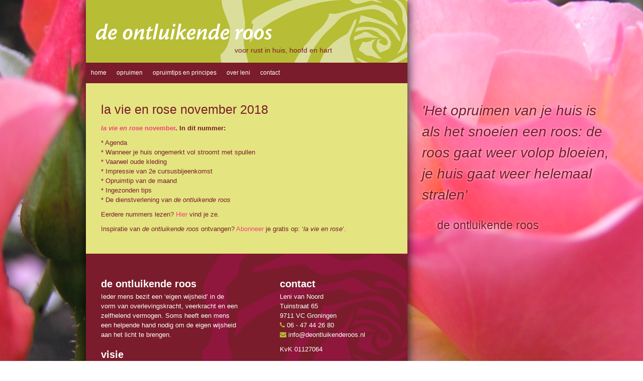

--- FILE ---
content_type: text/html; charset=UTF-8
request_url: https://www.deontluikenderoos.nl/la-vie-en-rose-november-2018/
body_size: 9016
content:
<!DOCTYPE html>
<html lang="nl-NL">
	<head>

		<!-- var -->
		<meta charset="UTF-8" />
		<link rel="profile" href="http://gmpg.org/xfn/11" />
		<link rel="pingback" href="https://www.deontluikenderoos.nl/xmlrpc.php" />
		<meta content="width=device-width, height=device-height, initial-scale=1.0, maximum-scale=1.0, user-scalable=no" name="viewport">

		<!-- title -->
		<title>la vie en rose november 2018 - deontluikenderoos.nl</title>

		<!-- wp head -->
		<meta name='robots' content='index, follow, max-image-preview:large, max-snippet:-1, max-video-preview:-1' />

	<!-- This site is optimized with the Yoast SEO plugin v26.8 - https://yoast.com/product/yoast-seo-wordpress/ -->
	<meta name="description" content="Wanneer je huis ongemerkt vol stroomt met spullen. En waarom het wegdoen van kleding zo lastig is. Lees het in het november nummer van La vie en rose, e-mag vol opruimwetenswaardigheden van de ontluikende roos 2018." />
	<link rel="canonical" href="https://www.deontluikenderoos.nl/la-vie-en-rose-november-2018/" />
	<meta property="og:locale" content="nl_NL" />
	<meta property="og:type" content="article" />
	<meta property="og:title" content="la vie en rose november 2018 - deontluikenderoos.nl" />
	<meta property="og:description" content="Wanneer je huis ongemerkt vol stroomt met spullen. En waarom het wegdoen van kleding zo lastig is. Lees het in het november nummer van La vie en rose, e-mag vol opruimwetenswaardigheden van de ontluikende roos 2018." />
	<meta property="og:url" content="https://www.deontluikenderoos.nl/la-vie-en-rose-november-2018/" />
	<meta property="og:site_name" content="deontluikenderoos.nl" />
	<meta property="article:modified_time" content="2019-06-14T07:55:58+00:00" />
	<meta name="twitter:card" content="summary_large_image" />
	<script type="application/ld+json" class="yoast-schema-graph">{"@context":"https://schema.org","@graph":[{"@type":"WebPage","@id":"https://www.deontluikenderoos.nl/la-vie-en-rose-november-2018/","url":"https://www.deontluikenderoos.nl/la-vie-en-rose-november-2018/","name":"la vie en rose november 2018 - deontluikenderoos.nl","isPartOf":{"@id":"https://www.deontluikenderoos.nl/#website"},"datePublished":"2018-10-15T19:57:31+00:00","dateModified":"2019-06-14T07:55:58+00:00","description":"Wanneer je huis ongemerkt vol stroomt met spullen. En waarom het wegdoen van kleding zo lastig is. Lees het in het november nummer van La vie en rose, e-mag vol opruimwetenswaardigheden van de ontluikende roos 2018.","breadcrumb":{"@id":"https://www.deontluikenderoos.nl/la-vie-en-rose-november-2018/#breadcrumb"},"inLanguage":"nl-NL","potentialAction":[{"@type":"ReadAction","target":["https://www.deontluikenderoos.nl/la-vie-en-rose-november-2018/"]}]},{"@type":"BreadcrumbList","@id":"https://www.deontluikenderoos.nl/la-vie-en-rose-november-2018/#breadcrumb","itemListElement":[{"@type":"ListItem","position":1,"name":"Home","item":"https://www.deontluikenderoos.nl/"},{"@type":"ListItem","position":2,"name":"la vie en rose november 2018"}]},{"@type":"WebSite","@id":"https://www.deontluikenderoos.nl/#website","url":"https://www.deontluikenderoos.nl/","name":"deontluikenderoos.nl","description":"Just another WordPress site","potentialAction":[{"@type":"SearchAction","target":{"@type":"EntryPoint","urlTemplate":"https://www.deontluikenderoos.nl/?s={search_term_string}"},"query-input":{"@type":"PropertyValueSpecification","valueRequired":true,"valueName":"search_term_string"}}],"inLanguage":"nl-NL"}]}</script>
	<!-- / Yoast SEO plugin. -->


<link rel='dns-prefetch' href='//ajax.googleapis.com' />
<link rel='dns-prefetch' href='//maps.google.com' />
<link rel="alternate" title="oEmbed (JSON)" type="application/json+oembed" href="https://www.deontluikenderoos.nl/wp-json/oembed/1.0/embed?url=https%3A%2F%2Fwww.deontluikenderoos.nl%2Fla-vie-en-rose-november-2018%2F" />
<link rel="alternate" title="oEmbed (XML)" type="text/xml+oembed" href="https://www.deontluikenderoos.nl/wp-json/oembed/1.0/embed?url=https%3A%2F%2Fwww.deontluikenderoos.nl%2Fla-vie-en-rose-november-2018%2F&#038;format=xml" />
<style id='wp-img-auto-sizes-contain-inline-css' type='text/css'>
img:is([sizes=auto i],[sizes^="auto," i]){contain-intrinsic-size:3000px 1500px}
/*# sourceURL=wp-img-auto-sizes-contain-inline-css */
</style>
<style id='wp-emoji-styles-inline-css' type='text/css'>

	img.wp-smiley, img.emoji {
		display: inline !important;
		border: none !important;
		box-shadow: none !important;
		height: 1em !important;
		width: 1em !important;
		margin: 0 0.07em !important;
		vertical-align: -0.1em !important;
		background: none !important;
		padding: 0 !important;
	}
/*# sourceURL=wp-emoji-styles-inline-css */
</style>
<style id='wp-block-library-inline-css' type='text/css'>
:root{--wp-block-synced-color:#7a00df;--wp-block-synced-color--rgb:122,0,223;--wp-bound-block-color:var(--wp-block-synced-color);--wp-editor-canvas-background:#ddd;--wp-admin-theme-color:#007cba;--wp-admin-theme-color--rgb:0,124,186;--wp-admin-theme-color-darker-10:#006ba1;--wp-admin-theme-color-darker-10--rgb:0,107,160.5;--wp-admin-theme-color-darker-20:#005a87;--wp-admin-theme-color-darker-20--rgb:0,90,135;--wp-admin-border-width-focus:2px}@media (min-resolution:192dpi){:root{--wp-admin-border-width-focus:1.5px}}.wp-element-button{cursor:pointer}:root .has-very-light-gray-background-color{background-color:#eee}:root .has-very-dark-gray-background-color{background-color:#313131}:root .has-very-light-gray-color{color:#eee}:root .has-very-dark-gray-color{color:#313131}:root .has-vivid-green-cyan-to-vivid-cyan-blue-gradient-background{background:linear-gradient(135deg,#00d084,#0693e3)}:root .has-purple-crush-gradient-background{background:linear-gradient(135deg,#34e2e4,#4721fb 50%,#ab1dfe)}:root .has-hazy-dawn-gradient-background{background:linear-gradient(135deg,#faaca8,#dad0ec)}:root .has-subdued-olive-gradient-background{background:linear-gradient(135deg,#fafae1,#67a671)}:root .has-atomic-cream-gradient-background{background:linear-gradient(135deg,#fdd79a,#004a59)}:root .has-nightshade-gradient-background{background:linear-gradient(135deg,#330968,#31cdcf)}:root .has-midnight-gradient-background{background:linear-gradient(135deg,#020381,#2874fc)}:root{--wp--preset--font-size--normal:16px;--wp--preset--font-size--huge:42px}.has-regular-font-size{font-size:1em}.has-larger-font-size{font-size:2.625em}.has-normal-font-size{font-size:var(--wp--preset--font-size--normal)}.has-huge-font-size{font-size:var(--wp--preset--font-size--huge)}.has-text-align-center{text-align:center}.has-text-align-left{text-align:left}.has-text-align-right{text-align:right}.has-fit-text{white-space:nowrap!important}#end-resizable-editor-section{display:none}.aligncenter{clear:both}.items-justified-left{justify-content:flex-start}.items-justified-center{justify-content:center}.items-justified-right{justify-content:flex-end}.items-justified-space-between{justify-content:space-between}.screen-reader-text{border:0;clip-path:inset(50%);height:1px;margin:-1px;overflow:hidden;padding:0;position:absolute;width:1px;word-wrap:normal!important}.screen-reader-text:focus{background-color:#ddd;clip-path:none;color:#444;display:block;font-size:1em;height:auto;left:5px;line-height:normal;padding:15px 23px 14px;text-decoration:none;top:5px;width:auto;z-index:100000}html :where(.has-border-color){border-style:solid}html :where([style*=border-top-color]){border-top-style:solid}html :where([style*=border-right-color]){border-right-style:solid}html :where([style*=border-bottom-color]){border-bottom-style:solid}html :where([style*=border-left-color]){border-left-style:solid}html :where([style*=border-width]){border-style:solid}html :where([style*=border-top-width]){border-top-style:solid}html :where([style*=border-right-width]){border-right-style:solid}html :where([style*=border-bottom-width]){border-bottom-style:solid}html :where([style*=border-left-width]){border-left-style:solid}html :where(img[class*=wp-image-]){height:auto;max-width:100%}:where(figure){margin:0 0 1em}html :where(.is-position-sticky){--wp-admin--admin-bar--position-offset:var(--wp-admin--admin-bar--height,0px)}@media screen and (max-width:600px){html :where(.is-position-sticky){--wp-admin--admin-bar--position-offset:0px}}

/*# sourceURL=wp-block-library-inline-css */
</style><style id='global-styles-inline-css' type='text/css'>
:root{--wp--preset--aspect-ratio--square: 1;--wp--preset--aspect-ratio--4-3: 4/3;--wp--preset--aspect-ratio--3-4: 3/4;--wp--preset--aspect-ratio--3-2: 3/2;--wp--preset--aspect-ratio--2-3: 2/3;--wp--preset--aspect-ratio--16-9: 16/9;--wp--preset--aspect-ratio--9-16: 9/16;--wp--preset--color--black: #000000;--wp--preset--color--cyan-bluish-gray: #abb8c3;--wp--preset--color--white: #ffffff;--wp--preset--color--pale-pink: #f78da7;--wp--preset--color--vivid-red: #cf2e2e;--wp--preset--color--luminous-vivid-orange: #ff6900;--wp--preset--color--luminous-vivid-amber: #fcb900;--wp--preset--color--light-green-cyan: #7bdcb5;--wp--preset--color--vivid-green-cyan: #00d084;--wp--preset--color--pale-cyan-blue: #8ed1fc;--wp--preset--color--vivid-cyan-blue: #0693e3;--wp--preset--color--vivid-purple: #9b51e0;--wp--preset--gradient--vivid-cyan-blue-to-vivid-purple: linear-gradient(135deg,rgb(6,147,227) 0%,rgb(155,81,224) 100%);--wp--preset--gradient--light-green-cyan-to-vivid-green-cyan: linear-gradient(135deg,rgb(122,220,180) 0%,rgb(0,208,130) 100%);--wp--preset--gradient--luminous-vivid-amber-to-luminous-vivid-orange: linear-gradient(135deg,rgb(252,185,0) 0%,rgb(255,105,0) 100%);--wp--preset--gradient--luminous-vivid-orange-to-vivid-red: linear-gradient(135deg,rgb(255,105,0) 0%,rgb(207,46,46) 100%);--wp--preset--gradient--very-light-gray-to-cyan-bluish-gray: linear-gradient(135deg,rgb(238,238,238) 0%,rgb(169,184,195) 100%);--wp--preset--gradient--cool-to-warm-spectrum: linear-gradient(135deg,rgb(74,234,220) 0%,rgb(151,120,209) 20%,rgb(207,42,186) 40%,rgb(238,44,130) 60%,rgb(251,105,98) 80%,rgb(254,248,76) 100%);--wp--preset--gradient--blush-light-purple: linear-gradient(135deg,rgb(255,206,236) 0%,rgb(152,150,240) 100%);--wp--preset--gradient--blush-bordeaux: linear-gradient(135deg,rgb(254,205,165) 0%,rgb(254,45,45) 50%,rgb(107,0,62) 100%);--wp--preset--gradient--luminous-dusk: linear-gradient(135deg,rgb(255,203,112) 0%,rgb(199,81,192) 50%,rgb(65,88,208) 100%);--wp--preset--gradient--pale-ocean: linear-gradient(135deg,rgb(255,245,203) 0%,rgb(182,227,212) 50%,rgb(51,167,181) 100%);--wp--preset--gradient--electric-grass: linear-gradient(135deg,rgb(202,248,128) 0%,rgb(113,206,126) 100%);--wp--preset--gradient--midnight: linear-gradient(135deg,rgb(2,3,129) 0%,rgb(40,116,252) 100%);--wp--preset--font-size--small: 13px;--wp--preset--font-size--medium: 20px;--wp--preset--font-size--large: 36px;--wp--preset--font-size--x-large: 42px;--wp--preset--spacing--20: 0.44rem;--wp--preset--spacing--30: 0.67rem;--wp--preset--spacing--40: 1rem;--wp--preset--spacing--50: 1.5rem;--wp--preset--spacing--60: 2.25rem;--wp--preset--spacing--70: 3.38rem;--wp--preset--spacing--80: 5.06rem;--wp--preset--shadow--natural: 6px 6px 9px rgba(0, 0, 0, 0.2);--wp--preset--shadow--deep: 12px 12px 50px rgba(0, 0, 0, 0.4);--wp--preset--shadow--sharp: 6px 6px 0px rgba(0, 0, 0, 0.2);--wp--preset--shadow--outlined: 6px 6px 0px -3px rgb(255, 255, 255), 6px 6px rgb(0, 0, 0);--wp--preset--shadow--crisp: 6px 6px 0px rgb(0, 0, 0);}:where(.is-layout-flex){gap: 0.5em;}:where(.is-layout-grid){gap: 0.5em;}body .is-layout-flex{display: flex;}.is-layout-flex{flex-wrap: wrap;align-items: center;}.is-layout-flex > :is(*, div){margin: 0;}body .is-layout-grid{display: grid;}.is-layout-grid > :is(*, div){margin: 0;}:where(.wp-block-columns.is-layout-flex){gap: 2em;}:where(.wp-block-columns.is-layout-grid){gap: 2em;}:where(.wp-block-post-template.is-layout-flex){gap: 1.25em;}:where(.wp-block-post-template.is-layout-grid){gap: 1.25em;}.has-black-color{color: var(--wp--preset--color--black) !important;}.has-cyan-bluish-gray-color{color: var(--wp--preset--color--cyan-bluish-gray) !important;}.has-white-color{color: var(--wp--preset--color--white) !important;}.has-pale-pink-color{color: var(--wp--preset--color--pale-pink) !important;}.has-vivid-red-color{color: var(--wp--preset--color--vivid-red) !important;}.has-luminous-vivid-orange-color{color: var(--wp--preset--color--luminous-vivid-orange) !important;}.has-luminous-vivid-amber-color{color: var(--wp--preset--color--luminous-vivid-amber) !important;}.has-light-green-cyan-color{color: var(--wp--preset--color--light-green-cyan) !important;}.has-vivid-green-cyan-color{color: var(--wp--preset--color--vivid-green-cyan) !important;}.has-pale-cyan-blue-color{color: var(--wp--preset--color--pale-cyan-blue) !important;}.has-vivid-cyan-blue-color{color: var(--wp--preset--color--vivid-cyan-blue) !important;}.has-vivid-purple-color{color: var(--wp--preset--color--vivid-purple) !important;}.has-black-background-color{background-color: var(--wp--preset--color--black) !important;}.has-cyan-bluish-gray-background-color{background-color: var(--wp--preset--color--cyan-bluish-gray) !important;}.has-white-background-color{background-color: var(--wp--preset--color--white) !important;}.has-pale-pink-background-color{background-color: var(--wp--preset--color--pale-pink) !important;}.has-vivid-red-background-color{background-color: var(--wp--preset--color--vivid-red) !important;}.has-luminous-vivid-orange-background-color{background-color: var(--wp--preset--color--luminous-vivid-orange) !important;}.has-luminous-vivid-amber-background-color{background-color: var(--wp--preset--color--luminous-vivid-amber) !important;}.has-light-green-cyan-background-color{background-color: var(--wp--preset--color--light-green-cyan) !important;}.has-vivid-green-cyan-background-color{background-color: var(--wp--preset--color--vivid-green-cyan) !important;}.has-pale-cyan-blue-background-color{background-color: var(--wp--preset--color--pale-cyan-blue) !important;}.has-vivid-cyan-blue-background-color{background-color: var(--wp--preset--color--vivid-cyan-blue) !important;}.has-vivid-purple-background-color{background-color: var(--wp--preset--color--vivid-purple) !important;}.has-black-border-color{border-color: var(--wp--preset--color--black) !important;}.has-cyan-bluish-gray-border-color{border-color: var(--wp--preset--color--cyan-bluish-gray) !important;}.has-white-border-color{border-color: var(--wp--preset--color--white) !important;}.has-pale-pink-border-color{border-color: var(--wp--preset--color--pale-pink) !important;}.has-vivid-red-border-color{border-color: var(--wp--preset--color--vivid-red) !important;}.has-luminous-vivid-orange-border-color{border-color: var(--wp--preset--color--luminous-vivid-orange) !important;}.has-luminous-vivid-amber-border-color{border-color: var(--wp--preset--color--luminous-vivid-amber) !important;}.has-light-green-cyan-border-color{border-color: var(--wp--preset--color--light-green-cyan) !important;}.has-vivid-green-cyan-border-color{border-color: var(--wp--preset--color--vivid-green-cyan) !important;}.has-pale-cyan-blue-border-color{border-color: var(--wp--preset--color--pale-cyan-blue) !important;}.has-vivid-cyan-blue-border-color{border-color: var(--wp--preset--color--vivid-cyan-blue) !important;}.has-vivid-purple-border-color{border-color: var(--wp--preset--color--vivid-purple) !important;}.has-vivid-cyan-blue-to-vivid-purple-gradient-background{background: var(--wp--preset--gradient--vivid-cyan-blue-to-vivid-purple) !important;}.has-light-green-cyan-to-vivid-green-cyan-gradient-background{background: var(--wp--preset--gradient--light-green-cyan-to-vivid-green-cyan) !important;}.has-luminous-vivid-amber-to-luminous-vivid-orange-gradient-background{background: var(--wp--preset--gradient--luminous-vivid-amber-to-luminous-vivid-orange) !important;}.has-luminous-vivid-orange-to-vivid-red-gradient-background{background: var(--wp--preset--gradient--luminous-vivid-orange-to-vivid-red) !important;}.has-very-light-gray-to-cyan-bluish-gray-gradient-background{background: var(--wp--preset--gradient--very-light-gray-to-cyan-bluish-gray) !important;}.has-cool-to-warm-spectrum-gradient-background{background: var(--wp--preset--gradient--cool-to-warm-spectrum) !important;}.has-blush-light-purple-gradient-background{background: var(--wp--preset--gradient--blush-light-purple) !important;}.has-blush-bordeaux-gradient-background{background: var(--wp--preset--gradient--blush-bordeaux) !important;}.has-luminous-dusk-gradient-background{background: var(--wp--preset--gradient--luminous-dusk) !important;}.has-pale-ocean-gradient-background{background: var(--wp--preset--gradient--pale-ocean) !important;}.has-electric-grass-gradient-background{background: var(--wp--preset--gradient--electric-grass) !important;}.has-midnight-gradient-background{background: var(--wp--preset--gradient--midnight) !important;}.has-small-font-size{font-size: var(--wp--preset--font-size--small) !important;}.has-medium-font-size{font-size: var(--wp--preset--font-size--medium) !important;}.has-large-font-size{font-size: var(--wp--preset--font-size--large) !important;}.has-x-large-font-size{font-size: var(--wp--preset--font-size--x-large) !important;}
/*# sourceURL=global-styles-inline-css */
</style>

<style id='classic-theme-styles-inline-css' type='text/css'>
/*! This file is auto-generated */
.wp-block-button__link{color:#fff;background-color:#32373c;border-radius:9999px;box-shadow:none;text-decoration:none;padding:calc(.667em + 2px) calc(1.333em + 2px);font-size:1.125em}.wp-block-file__button{background:#32373c;color:#fff;text-decoration:none}
/*# sourceURL=/wp-includes/css/classic-themes.min.css */
</style>
<link rel='stylesheet' id='im-main-css' href='https://www.deontluikenderoos.nl/wp-content/themes/de-ontluikende-roos/css/style.css?ver=1689159639' type='text/css' media='' />
<link rel='stylesheet' id='fresco-css-css' href='https://www.deontluikenderoos.nl/wp-content/themes/de-ontluikende-roos/scripts/fresco-2.2.3/css/fresco/fresco.css?ver=6.9' type='text/css' media='screen, projection' />
<script type="text/javascript" src="//ajax.googleapis.com/ajax/libs/jquery/1.11.0/jquery.min.js?ver=1.11.0" id="jquery-js"></script>
<script type="text/javascript" src="https://www.deontluikenderoos.nl/wp-content/themes/de-ontluikende-roos/scripts/script.js?ver=6.9" id="raamwerck-general-script-js"></script>
<script type="text/javascript" src="https://www.deontluikenderoos.nl/wp-content/themes/de-ontluikende-roos/scripts/script-layouts.js?ver=6.9" id="raamwerck-layouts-script-js"></script>
<script type="text/javascript" src="https://www.deontluikenderoos.nl/wp-content/themes/de-ontluikende-roos/scripts/fresco-2.2.3/js/fresco/fresco.js?ver=6.9" id="fresco-script-js"></script>
<script type="text/javascript" src="//maps.google.com/maps/api/js?libraries=geometry&amp;v=3.25&amp;key=AIzaSyCg8VtkYgnNcFItKv0Lamnnv9x8Sm_4d3c&amp;ver=3.25" id="google-maps-js"></script>
<link rel="https://api.w.org/" href="https://www.deontluikenderoos.nl/wp-json/" /><link rel="alternate" title="JSON" type="application/json" href="https://www.deontluikenderoos.nl/wp-json/wp/v2/pages/363" /><link rel="EditURI" type="application/rsd+xml" title="RSD" href="https://www.deontluikenderoos.nl/xmlrpc.php?rsd" />
<meta name="generator" content="WordPress 6.9" />
<link rel='shortlink' href='https://www.deontluikenderoos.nl/?p=363' />

		<!-- pass along -->
		<script type="text/javascript">
			var stylesheet_directory_uri = 'https://www.deontluikenderoos.nl/wp-content/themes/de-ontluikende-roos';
		</script>

		<!-- favicon -->
		<link rel="apple-touch-icon" sizes="180x180" href="https://www.deontluikenderoos.nl/wp-content/themes/de-ontluikende-roos/favicon/apple-touch-icon.png">
		<link rel="icon" type="image/png" sizes="32x32" href="https://www.deontluikenderoos.nl/wp-content/themes/de-ontluikende-roos/favicon/favicon-32x32.png">
		<link rel="icon" type="image/png" sizes="16x16" href="https://www.deontluikenderoos.nl/wp-content/themes/de-ontluikende-roos/favicon/favicon-16x16.png">
		<link rel="manifest" href="https://www.deontluikenderoos.nl/wp-content/themes/de-ontluikende-roos/favicon/site.webmanifest">
		<link rel="mask-icon" href="https://www.deontluikenderoos.nl/wp-content/themes/de-ontluikende-roos/favicon/safari-pinned-tab.svg" color="#5bbad5">
		<meta name="msapplication-TileColor" content="#da532c">
		<meta name="theme-color" content="#ffffff">

	</head>
	<body class="wp-singular page-template-default page page-id-363 wp-theme-de-ontluikende-roos">
        
		  <div id="page" class="post-363 page type-page status-publish hentry">

						<div class="layout layout-eyecandy eyecandy-type-gallery" style="height:600px">
							
								<div class="item" style="background-image:url(https://www.deontluikenderoos.nl/wp-content/uploads/2018/08/2017-de-ontluikende-roos-website-fotos-3_2.jpg)">
									<div class="text">
										<div class="quote">'Het opruimen van je huis is als het snoeien een roos: de roos gaat weer volop bloeien, je huis gaat weer helemaal stralen'</div>
										<div class="attribution">de ontluikende roos</div>
									</div>
								</div>
							
						</div>
					
	<div class="contents-shadowed">


				<div id="blanket"></div>
				<div class="layout layout-header">
					
				<div id="header">
					<div class="upper">
						<a class="home" href="https://www.deontluikenderoos.nl"><img src="https://www.deontluikenderoos.nl/wp-content/themes/de-ontluikende-roos/images/de-ontluikende-roos.png" alt="De Ontluikende Roos"></a>
						<div class="text"><p>voor rust in huis, hoofd en hart</p>
</div>
					</div>
					<ul class="menu">
						<li id="menu-item-14" class="menu-item menu-item-type-post_type menu-item-object-page menu-item-home menu-item-14"><a href="https://www.deontluikenderoos.nl/" title="Een vol hoofd en een huis vol spullen? Onder het motto: &#8216;opruimen buiten ruimt ook van binnen op&#8217; helpt de ontluikende roos je om ruimte en rust te creëren in huis, hoofd en hart.">home</a></li>
<li id="menu-item-24" class="menu-item menu-item-type-post_type menu-item-object-page menu-item-has-children menu-item-24"><a href="https://www.deontluikenderoos.nl/ondersteuning-bij-opruimen/" title="De ontluikende roos biedt ondersteuning bij het opruimen van je huis, verhuizing of respectvol afscheid van het ouderlijk huis.">opruimen</a>
<ul class="sub-menu">
	<li id="menu-item-60" class="menu-item menu-item-type-post_type menu-item-object-page menu-item-has-children menu-item-60"><a href="https://www.deontluikenderoos.nl/een-opgeruimd-huis/" title="Een opgeruimd huis. Met de opruimondersteuning van de ontluikende roos gaat het lukken!">opgeruimd huis</a>
	<ul class="sub-menu">
		<li id="menu-item-456" class="menu-item menu-item-type-post_type menu-item-object-page menu-item-456"><a href="https://www.deontluikenderoos.nl/ongemerkt-stroomt-je-huis-vol-met-spullen/" title="Wanneer je huis ongemerkt volgestroomd is met spullen.">ongemerkt stroomt je huis vol met spullen…</a></li>
	</ul>
</li>
	<li id="menu-item-59" class="menu-item menu-item-type-post_type menu-item-object-page menu-item-has-children menu-item-59"><a href="https://www.deontluikenderoos.nl/blij-verhuizen/" title="Je spullen sorteren voor je gaat verhuizen? Het kan met de opruimondersteuning van de ontluikende roos!">verhuizen?</a>
	<ul class="sub-menu">
		<li id="menu-item-126" class="menu-item menu-item-type-post_type menu-item-object-page menu-item-126"><a href="https://www.deontluikenderoos.nl/verhuizen-naar-een-kleinere-woning-is/" title="Veel senioren verhuizen van een groter huis naar een kleinere woning. Joop vroeg de ontluikende roos om samen een start te maken met sorteren en opruimen.">verhuizen naar een kleinere woning is …</a></li>
	</ul>
</li>
	<li id="menu-item-58" class="menu-item menu-item-type-post_type menu-item-object-page menu-item-has-children menu-item-58"><a href="https://www.deontluikenderoos.nl/respectvol-afscheid-van-ouderlijk-huis/" title="Maak het opruimen van het ouderlijk huis gemakkelijker door de opruimondersteuning van de ontluikende roos.">afscheid ouderlijk huis</a>
	<ul class="sub-menu">
		<li id="menu-item-197" class="menu-item menu-item-type-post_type menu-item-object-page menu-item-197"><a href="https://www.deontluikenderoos.nl/de-verzameling-van-mijn-vader/" title="Mijn vader had een indrukwekkende verzameling onderdelen voor zijn hobbies. Na zijn overlijden stonden wij voor de taak om de spullen op te ruimen.">de verzameling van mijn vader</a></li>
	</ul>
</li>
</ul>
</li>
<li id="menu-item-29" class="menu-item menu-item-type-post_type menu-item-object-page menu-item-has-children menu-item-29"><a href="https://www.deontluikenderoos.nl/opruimtips-principes-en-meer/" title="Opruimtips, -principes en meer van de ontluikende roos">opruimtips en principes</a>
<ul class="sub-menu">
	<li id="menu-item-71" class="menu-item menu-item-type-post_type menu-item-object-page menu-item-has-children menu-item-71"><a href="https://www.deontluikenderoos.nl/opruimtips-en-trucs-en-verhalen/" title="De opruimtips van de ontluikende roos zijn gebaseerd op gerichte scholing en bestudering van literatuur, en praktijkervaring.">opruimtips en -trucs</a>
	<ul class="sub-menu">
		<li id="menu-item-3496" class="menu-item menu-item-type-post_type menu-item-object-page menu-item-3496"><a href="https://www.deontluikenderoos.nl/een-nieuw-begin/" title="Een nieuw begin&#8230;">een nieuw begin…</a></li>
		<li id="menu-item-3407" class="menu-item menu-item-type-post_type menu-item-object-page menu-item-3407"><a href="https://www.deontluikenderoos.nl/kapot-weg-ermee-of/" title="Wat maakt dat dingen die kapot zijn in deze tijd zo snel in de vuilnisbak belanden? Mensen lijken steeds minder behept met &#8216;materiële intelligentie&#8217;. ">kapot… weg ermee of …?</a></li>
		<li id="menu-item-3332" class="menu-item menu-item-type-post_type menu-item-object-page menu-item-3332"><a href="https://www.deontluikenderoos.nl/bewaren-voor-het-nageslacht/" title="Bewaren&#8230; voor het nageslacht?">bewaren… voor het nageslacht?</a></li>
		<li id="menu-item-3254" class="menu-item menu-item-type-post_type menu-item-object-page menu-item-3254"><a href="https://www.deontluikenderoos.nl/home-sweet-home/" title="Home sweet home. Zegt jouw interieur iets over jou?">home sweet home</a></li>
		<li id="menu-item-3224" class="menu-item menu-item-type-post_type menu-item-object-page menu-item-3224"><a href="https://www.deontluikenderoos.nl/geen-kopje-koffie-zonder/" title="Over de onderlinge afhankelijkheid van onze spullen: geen kopje koffie zonder&#8230;">geen kopje koffie zonder…</a></li>
	</ul>
</li>
	<li id="menu-item-70" class="menu-item menu-item-type-post_type menu-item-object-page menu-item-has-children menu-item-70"><a href="https://www.deontluikenderoos.nl/opruimprincipes/" title="Aan opruimen, dat wil zeggen: het sorteren, schiften, ordenen en opbergen van je spullen, liggen een aantal principes ten grondslag. Hier vind je een aantal beschreven.">opruimprincipes</a>
	<ul class="sub-menu">
		<li id="menu-item-2712" class="menu-item menu-item-type-post_type menu-item-object-page menu-item-2712"><a href="https://www.deontluikenderoos.nl/in-hoeverre-voeden-je-spullen-jou/" title="&#8216;Telkens wanneer je oprecht verheugd bent, word je gevoed&#8217;. Een quote van Ralph Waldo Emerson. Hoe zou je leven in het algemeen en je huis in het bijzonder eruit zien wanneer je deze uitspraak ter harte neemt bij keuzes die je maakt?">in hoeverre voeden je spullen jou?</a></li>
		<li id="menu-item-2451" class="menu-item menu-item-type-post_type menu-item-object-page menu-item-2451"><a href="https://www.deontluikenderoos.nl/ruimte-scheppen-is-een-zoektocht/" title="Ruimte scheppen? Gun jezelf een zoektocht.">ruimte scheppen is een zoektocht</a></li>
		<li id="menu-item-2369" class="menu-item menu-item-type-post_type menu-item-object-page menu-item-2369"><a href="https://www.deontluikenderoos.nl/met-andere-ogen/" title="Kijk eens met andere ogen naar je spullen.">met andere ogen</a></li>
		<li id="menu-item-1232" class="menu-item menu-item-type-post_type menu-item-object-page menu-item-1232"><a href="https://www.deontluikenderoos.nl/de-schijnwerper-op-eigenaarschap/" title="Eigenaarschap. Wat betekent het eigenlijk? En hoe neem en toon je eigenaarschap met je spullen?">de schijnwerper op ‘eigenaarschap’</a></li>
		<li id="menu-item-829" class="menu-item menu-item-type-post_type menu-item-object-page menu-item-829"><a href="https://www.deontluikenderoos.nl/de-pros-en-cons-van-konmari/" title="Marie Kondo: de één loopt met haar weg, de ander ergert zich aan haar. In dit artikel een opsomming van de belangrijkste uitgangspunten van haar opruimtheorie en de KonMari-methode, bekeken met een professioneel en een persoonlijk oog.">de pros en cons van de KonMari-methode</a></li>
	</ul>
</li>
</ul>
</li>
<li id="menu-item-3590" class="menu-item menu-item-type-post_type menu-item-object-page menu-item-3590"><a href="https://www.deontluikenderoos.nl/over-leni/" title="over leni en de ontluikende roos">over leni</a></li>
<li id="menu-item-284" class="menu-item menu-item-type-post_type menu-item-object-page menu-item-284"><a href="https://www.deontluikenderoos.nl/contact/" title="De contactgegevens van de ontluikende roos. Een vraag? Bel of mail.">contact</a></li>

					</ul>
				</div>
			
				<div id="header-small">
					<a class="home" href="https://www.deontluikenderoos.nl"><img src="https://www.deontluikenderoos.nl/wp-content/themes/de-ontluikende-roos/images/de-ontluikende-roos.png" alt="De Ontluikende Roos"></a>
					<div id="small-menu-toggle"><span></span><span></span><span></span><span></span></div>
				</div>

				<div id="small-menu">
					<ul>
						<li class="menu-item menu-item-type-post_type menu-item-object-page menu-item-home menu-item-14"><a href="https://www.deontluikenderoos.nl/" title="Een vol hoofd en een huis vol spullen? Onder het motto: &#8216;opruimen buiten ruimt ook van binnen op&#8217; helpt de ontluikende roos je om ruimte en rust te creëren in huis, hoofd en hart.">home</a></li>
<li class="menu-item menu-item-type-post_type menu-item-object-page menu-item-has-children menu-item-24"><a href="https://www.deontluikenderoos.nl/ondersteuning-bij-opruimen/" title="De ontluikende roos biedt ondersteuning bij het opruimen van je huis, verhuizing of respectvol afscheid van het ouderlijk huis.">opruimen</a>
<ul class="sub-menu">
	<li class="menu-item menu-item-type-post_type menu-item-object-page menu-item-has-children menu-item-60"><a href="https://www.deontluikenderoos.nl/een-opgeruimd-huis/" title="Een opgeruimd huis. Met de opruimondersteuning van de ontluikende roos gaat het lukken!">opgeruimd huis</a>
	<ul class="sub-menu">
		<li class="menu-item menu-item-type-post_type menu-item-object-page menu-item-456"><a href="https://www.deontluikenderoos.nl/ongemerkt-stroomt-je-huis-vol-met-spullen/" title="Wanneer je huis ongemerkt volgestroomd is met spullen.">ongemerkt stroomt je huis vol met spullen…</a></li>
	</ul>
</li>
	<li class="menu-item menu-item-type-post_type menu-item-object-page menu-item-has-children menu-item-59"><a href="https://www.deontluikenderoos.nl/blij-verhuizen/" title="Je spullen sorteren voor je gaat verhuizen? Het kan met de opruimondersteuning van de ontluikende roos!">verhuizen?</a>
	<ul class="sub-menu">
		<li class="menu-item menu-item-type-post_type menu-item-object-page menu-item-126"><a href="https://www.deontluikenderoos.nl/verhuizen-naar-een-kleinere-woning-is/" title="Veel senioren verhuizen van een groter huis naar een kleinere woning. Joop vroeg de ontluikende roos om samen een start te maken met sorteren en opruimen.">verhuizen naar een kleinere woning is …</a></li>
	</ul>
</li>
	<li class="menu-item menu-item-type-post_type menu-item-object-page menu-item-has-children menu-item-58"><a href="https://www.deontluikenderoos.nl/respectvol-afscheid-van-ouderlijk-huis/" title="Maak het opruimen van het ouderlijk huis gemakkelijker door de opruimondersteuning van de ontluikende roos.">afscheid ouderlijk huis</a>
	<ul class="sub-menu">
		<li class="menu-item menu-item-type-post_type menu-item-object-page menu-item-197"><a href="https://www.deontluikenderoos.nl/de-verzameling-van-mijn-vader/" title="Mijn vader had een indrukwekkende verzameling onderdelen voor zijn hobbies. Na zijn overlijden stonden wij voor de taak om de spullen op te ruimen.">de verzameling van mijn vader</a></li>
	</ul>
</li>
</ul>
</li>
<li class="menu-item menu-item-type-post_type menu-item-object-page menu-item-has-children menu-item-29"><a href="https://www.deontluikenderoos.nl/opruimtips-principes-en-meer/" title="Opruimtips, -principes en meer van de ontluikende roos">opruimtips en principes</a>
<ul class="sub-menu">
	<li class="menu-item menu-item-type-post_type menu-item-object-page menu-item-has-children menu-item-71"><a href="https://www.deontluikenderoos.nl/opruimtips-en-trucs-en-verhalen/" title="De opruimtips van de ontluikende roos zijn gebaseerd op gerichte scholing en bestudering van literatuur, en praktijkervaring.">opruimtips en -trucs</a>
	<ul class="sub-menu">
		<li class="menu-item menu-item-type-post_type menu-item-object-page menu-item-3496"><a href="https://www.deontluikenderoos.nl/een-nieuw-begin/" title="Een nieuw begin&#8230;">een nieuw begin…</a></li>
		<li class="menu-item menu-item-type-post_type menu-item-object-page menu-item-3407"><a href="https://www.deontluikenderoos.nl/kapot-weg-ermee-of/" title="Wat maakt dat dingen die kapot zijn in deze tijd zo snel in de vuilnisbak belanden? Mensen lijken steeds minder behept met &#8216;materiële intelligentie&#8217;. ">kapot… weg ermee of …?</a></li>
		<li class="menu-item menu-item-type-post_type menu-item-object-page menu-item-3332"><a href="https://www.deontluikenderoos.nl/bewaren-voor-het-nageslacht/" title="Bewaren&#8230; voor het nageslacht?">bewaren… voor het nageslacht?</a></li>
		<li class="menu-item menu-item-type-post_type menu-item-object-page menu-item-3254"><a href="https://www.deontluikenderoos.nl/home-sweet-home/" title="Home sweet home. Zegt jouw interieur iets over jou?">home sweet home</a></li>
		<li class="menu-item menu-item-type-post_type menu-item-object-page menu-item-3224"><a href="https://www.deontluikenderoos.nl/geen-kopje-koffie-zonder/" title="Over de onderlinge afhankelijkheid van onze spullen: geen kopje koffie zonder&#8230;">geen kopje koffie zonder…</a></li>
	</ul>
</li>
	<li class="menu-item menu-item-type-post_type menu-item-object-page menu-item-has-children menu-item-70"><a href="https://www.deontluikenderoos.nl/opruimprincipes/" title="Aan opruimen, dat wil zeggen: het sorteren, schiften, ordenen en opbergen van je spullen, liggen een aantal principes ten grondslag. Hier vind je een aantal beschreven.">opruimprincipes</a>
	<ul class="sub-menu">
		<li class="menu-item menu-item-type-post_type menu-item-object-page menu-item-2712"><a href="https://www.deontluikenderoos.nl/in-hoeverre-voeden-je-spullen-jou/" title="&#8216;Telkens wanneer je oprecht verheugd bent, word je gevoed&#8217;. Een quote van Ralph Waldo Emerson. Hoe zou je leven in het algemeen en je huis in het bijzonder eruit zien wanneer je deze uitspraak ter harte neemt bij keuzes die je maakt?">in hoeverre voeden je spullen jou?</a></li>
		<li class="menu-item menu-item-type-post_type menu-item-object-page menu-item-2451"><a href="https://www.deontluikenderoos.nl/ruimte-scheppen-is-een-zoektocht/" title="Ruimte scheppen? Gun jezelf een zoektocht.">ruimte scheppen is een zoektocht</a></li>
		<li class="menu-item menu-item-type-post_type menu-item-object-page menu-item-2369"><a href="https://www.deontluikenderoos.nl/met-andere-ogen/" title="Kijk eens met andere ogen naar je spullen.">met andere ogen</a></li>
		<li class="menu-item menu-item-type-post_type menu-item-object-page menu-item-1232"><a href="https://www.deontluikenderoos.nl/de-schijnwerper-op-eigenaarschap/" title="Eigenaarschap. Wat betekent het eigenlijk? En hoe neem en toon je eigenaarschap met je spullen?">de schijnwerper op ‘eigenaarschap’</a></li>
		<li class="menu-item menu-item-type-post_type menu-item-object-page menu-item-829"><a href="https://www.deontluikenderoos.nl/de-pros-en-cons-van-konmari/" title="Marie Kondo: de één loopt met haar weg, de ander ergert zich aan haar. In dit artikel een opsomming van de belangrijkste uitgangspunten van haar opruimtheorie en de KonMari-methode, bekeken met een professioneel en een persoonlijk oog.">de pros en cons van de KonMari-methode</a></li>
	</ul>
</li>
</ul>
</li>
<li class="menu-item menu-item-type-post_type menu-item-object-page menu-item-3590"><a href="https://www.deontluikenderoos.nl/over-leni/" title="over leni en de ontluikende roos">over leni</a></li>
<li class="menu-item menu-item-type-post_type menu-item-object-page menu-item-284"><a href="https://www.deontluikenderoos.nl/contact/" title="De contactgegevens van de ontluikende roos. Een vraag? Bel of mail.">contact</a></li>

						<li class="seperator"></li>
						<li><a class="phone" href="tel:+31647442680 "><i class="fa fa-phone"></i><span> 06 - 47 44 26 80</span></a></li>
						<li><a class="email" href="mailto:info@deontluikenderoos.nl"><i class="fa fa-envelope"></i><span> info@deontluikenderoos.nl</span></a></li>                                    
					</ul>    
				</div>
			
				</div>
			
					<div class="layout layout-contents">
						
					<h1>la vie en rose november 2018</h1>
					<p><strong><a href="https://mailchi.mp/bd0265edf400/er-is-een-groep-mensen-waarbij-het-huis-ongemerkt-volstroomt-met-spullen-en-waarom-het-wegdoen-van-kleding-zo-lastig-is-265961?e=84316c9e11" target="_blank" rel="noopener noreferrer"><em>la vie en rose</em> november</a>. In dit nummer:</strong></p>
<p>* Agenda<br />
* Wanneer je huis ongemerkt vol stroomt met spullen<br />
* Vaarwel oude kleding<br />
* Impressie van 2e cursusbijeenkomst<br />
* Opruimtip van de maand<br />
* Ingezonden tips<br />
* De dienstverlening van <em>de ontluikende roos</em></p>
<p>Eerdere nummers lezen? <a href="https://www.deontluikenderoos.nl/la-vie-en-rose-archief/">Hier</a> vind je ze.</p>
<p>Inspiratie van <em>de ontluikende roos</em> ontvangen? <a href="https://www.deontluikenderoos.nl/la-vie-en-rose-aanmelden/">Abonneer</a> je gratis op: ‘<em>la vie en rose</em>’.</p>

					<button class="back" type="button" onclick="history.back();" style="display:none">terug</button>
				
					</div>
				
					<div class="layout layout-footer">
						
				<div class="row">
					<div class="col-xs-12 col-md-6"><h2>de ontluikende roos</h2>
<p>Ieder mens bezit een ‘eigen wijsheid’ in de vorm van overlevingskracht, veerkracht en een zelfhelend vermogen. Soms heeft een mens een helpende hand nodig om de eigen wijsheid aan het licht te brengen.</p>
<h2><a href="https://www.deontluikenderoos.nl/de-visie-van-de-ontluikende-roos/">visie</a></h2>
<h2><a href="https://www.deontluikenderoos.nl/tarieven/">tarieven</a></h2>
<h2><a href="https://www.deontluikenderoos.nl/privacy-waarborg/">privacy waarborg</a></h2>
<p>&nbsp;</p>
</div>
					<div class="col-xs-12 col-md-5 col-md-offset-1"><h2>contact</h2>
<p>Leni van Noord<br />
Tuinstraat 65<br />
9711 VC Groningen<br />
<a class="phone" href="tel:+31647442680 "><i class="fa fa-phone"></i><span> 06 - 47 44 26 80</span></a><br />
<a class="email" href="mailto:info@deontluikenderoos.nl"><i class="fa fa-envelope"></i><span> info@deontluikenderoos.nl</span></a></p>
<p>KvK 01127064</p>

</div>
				</div>
			
					</div>
				
	</div>

<script type="speculationrules">
{"prefetch":[{"source":"document","where":{"and":[{"href_matches":"/*"},{"not":{"href_matches":["/wp-*.php","/wp-admin/*","/wp-content/uploads/*","/wp-content/*","/wp-content/plugins/*","/wp-content/themes/de-ontluikende-roos/*","/*\\?(.+)"]}},{"not":{"selector_matches":"a[rel~=\"nofollow\"]"}},{"not":{"selector_matches":".no-prefetch, .no-prefetch a"}}]},"eagerness":"conservative"}]}
</script>
<script id="wp-emoji-settings" type="application/json">
{"baseUrl":"https://s.w.org/images/core/emoji/17.0.2/72x72/","ext":".png","svgUrl":"https://s.w.org/images/core/emoji/17.0.2/svg/","svgExt":".svg","source":{"concatemoji":"https://www.deontluikenderoos.nl/wp-includes/js/wp-emoji-release.min.js?ver=6.9"}}
</script>
<script type="module">
/* <![CDATA[ */
/*! This file is auto-generated */
const a=JSON.parse(document.getElementById("wp-emoji-settings").textContent),o=(window._wpemojiSettings=a,"wpEmojiSettingsSupports"),s=["flag","emoji"];function i(e){try{var t={supportTests:e,timestamp:(new Date).valueOf()};sessionStorage.setItem(o,JSON.stringify(t))}catch(e){}}function c(e,t,n){e.clearRect(0,0,e.canvas.width,e.canvas.height),e.fillText(t,0,0);t=new Uint32Array(e.getImageData(0,0,e.canvas.width,e.canvas.height).data);e.clearRect(0,0,e.canvas.width,e.canvas.height),e.fillText(n,0,0);const a=new Uint32Array(e.getImageData(0,0,e.canvas.width,e.canvas.height).data);return t.every((e,t)=>e===a[t])}function p(e,t){e.clearRect(0,0,e.canvas.width,e.canvas.height),e.fillText(t,0,0);var n=e.getImageData(16,16,1,1);for(let e=0;e<n.data.length;e++)if(0!==n.data[e])return!1;return!0}function u(e,t,n,a){switch(t){case"flag":return n(e,"\ud83c\udff3\ufe0f\u200d\u26a7\ufe0f","\ud83c\udff3\ufe0f\u200b\u26a7\ufe0f")?!1:!n(e,"\ud83c\udde8\ud83c\uddf6","\ud83c\udde8\u200b\ud83c\uddf6")&&!n(e,"\ud83c\udff4\udb40\udc67\udb40\udc62\udb40\udc65\udb40\udc6e\udb40\udc67\udb40\udc7f","\ud83c\udff4\u200b\udb40\udc67\u200b\udb40\udc62\u200b\udb40\udc65\u200b\udb40\udc6e\u200b\udb40\udc67\u200b\udb40\udc7f");case"emoji":return!a(e,"\ud83e\u1fac8")}return!1}function f(e,t,n,a){let r;const o=(r="undefined"!=typeof WorkerGlobalScope&&self instanceof WorkerGlobalScope?new OffscreenCanvas(300,150):document.createElement("canvas")).getContext("2d",{willReadFrequently:!0}),s=(o.textBaseline="top",o.font="600 32px Arial",{});return e.forEach(e=>{s[e]=t(o,e,n,a)}),s}function r(e){var t=document.createElement("script");t.src=e,t.defer=!0,document.head.appendChild(t)}a.supports={everything:!0,everythingExceptFlag:!0},new Promise(t=>{let n=function(){try{var e=JSON.parse(sessionStorage.getItem(o));if("object"==typeof e&&"number"==typeof e.timestamp&&(new Date).valueOf()<e.timestamp+604800&&"object"==typeof e.supportTests)return e.supportTests}catch(e){}return null}();if(!n){if("undefined"!=typeof Worker&&"undefined"!=typeof OffscreenCanvas&&"undefined"!=typeof URL&&URL.createObjectURL&&"undefined"!=typeof Blob)try{var e="postMessage("+f.toString()+"("+[JSON.stringify(s),u.toString(),c.toString(),p.toString()].join(",")+"));",a=new Blob([e],{type:"text/javascript"});const r=new Worker(URL.createObjectURL(a),{name:"wpTestEmojiSupports"});return void(r.onmessage=e=>{i(n=e.data),r.terminate(),t(n)})}catch(e){}i(n=f(s,u,c,p))}t(n)}).then(e=>{for(const n in e)a.supports[n]=e[n],a.supports.everything=a.supports.everything&&a.supports[n],"flag"!==n&&(a.supports.everythingExceptFlag=a.supports.everythingExceptFlag&&a.supports[n]);var t;a.supports.everythingExceptFlag=a.supports.everythingExceptFlag&&!a.supports.flag,a.supports.everything||((t=a.source||{}).concatemoji?r(t.concatemoji):t.wpemoji&&t.twemoji&&(r(t.twemoji),r(t.wpemoji)))});
//# sourceURL=https://www.deontluikenderoos.nl/wp-includes/js/wp-emoji-loader.min.js
/* ]]> */
</script>

	</body>
</html>

--- FILE ---
content_type: application/javascript
request_url: https://www.deontluikenderoos.nl/wp-content/themes/de-ontluikende-roos/scripts/script-layouts.js?ver=6.9
body_size: 661
content:

	// menu
	jQuery(document).ready(function($){

		// toggle
		$('#small-menu-toggle, #blanket').on('click',function(e){

			// no follow
			e.preventDefault();

			// toggle open class
			$('#small-menu').toggleClass('open');

			// toggle body class and no scroll class
			$('body').toggleClass('disable-scroll small-menu-open');
		});

		// fold unfold
		$('#small-menu .menu-item-has-children').append('<i class="fa fa-chevron-down toggle-open" aria-hidden="true"></i>');
		$('#small-menu .toggle-open').on('click',function(e){
			$(this).parent().toggleClass('open');
		});
		$('#small-menu .menu-item-has-children.active').addClass('open');
	});


	// loaded and cover for eyecandy
	jQuery(document).ready(function($){

		// loaded, resize and init
		$(document).imagesLoaded(function() {

			// add loaded, handle window resize and init
			if($('.layout-eyecandy').size()){
				$('.layout-eyecandy').addClass('loaded');
//				$(window).on('resize',$.debounce(250, resize));
//				resize();
			}
		});

		var items = $('.eyecandy-type-gallery > *');
		var i = 0;
		items.eq(i).addClass('current');
		if(items.length > 1)
			setInterval(function(){
				if(i == items.length - 1)
					i = 0;
				else
					i++;
				items.eq(i).addClass('current').siblings().removeClass('current');
	
			}, 20000);

/*
		// remove video on lower resses
		if($(window).width() < screenLGmin)
			$('#eyecandy .video-background').remove();

		// resize
		function resize(){
	
			// short
			var container = $('#eyecandy');
			var media = $('#eyecandy > img');

			// ratios
			var mediaRatio = media.width() / media.height();
			var containerRatio = container.width() / container.height();

			// go
			if(mediaRatio > containerRatio){
				media.css({
					width: 'auto',
					height: container.outerHeight()
				});
			}
			else{
				media.css({
					width: container.width(),
					height: 'auto'
				});
			}
		}
*/

	});
	
	// blank
	jQuery(document).ready(function($){
		if(document.referrer.indexOf(location.protocol + "//" + location.host) === 0){
			$('.back').show();
		}
	});

